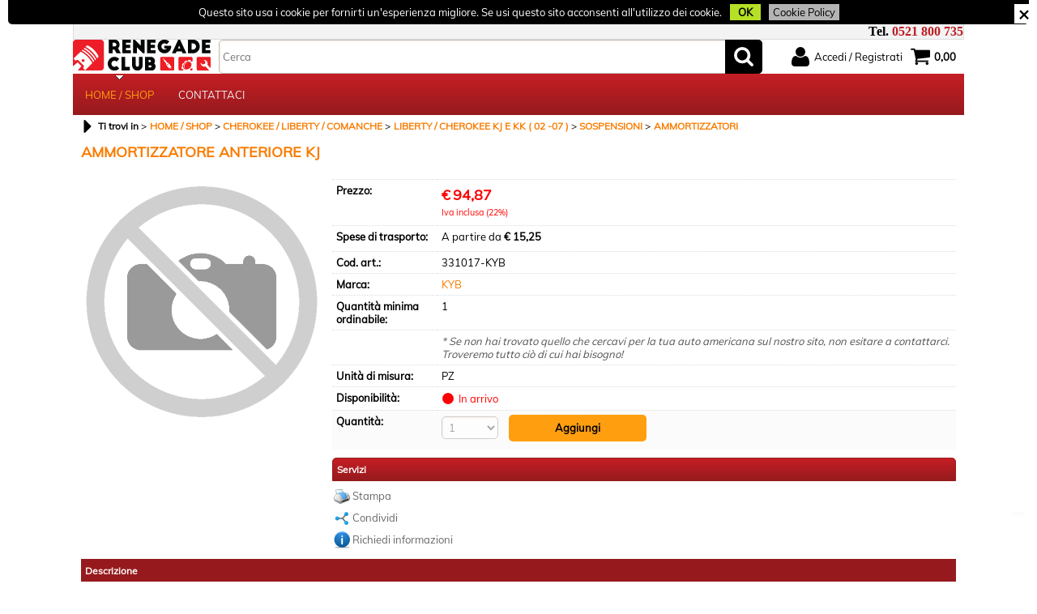

--- FILE ---
content_type: text/html; Charset=iso-8859-1
request_url: https://www.renegadeclub.it/ammortizzatori-ammortizzatore-anteriore-kj.1.14.3258.gp.2006.uw
body_size: 56948
content:
<!DOCTYPE html>
<html lang="it">
<head>
<meta charset="iso-8859-1">
<meta http-equiv="content-type" content="text/html; charset=iso-8859-1">
<base href="https://www.renegadeclub.it/" />
<script type="text/javascript" id="rdy_xcj1bHCI">
	//<![CDATA[
	window.onerror = function(message, url, lineNumber,columnNumber,oError) {oError = oError||{};var aStack = (oError.stack||"").split("\n");var aConsole = [];aConsole.push(message);for(var sY=0;sY<aStack.length;sY++){if(aStack[sY]){aConsole.push(aStack[sY].replace(/@/g,"\t"));}}console.log("ERROR:");console.log(aConsole.join("\n"));console.log("------------------------------------");return true;};
	//]]>
</script>


<link  href="scripts/jquery.js" rel="preload" type="text/javascript" as="script" />
<link  href="scripts/readyprolibrary.min104.js?lang=it" rel="preload" type="text/javascript" as="script" />
<link  href="/Untitled-2.jpg" rel="preload" as="image" />
<link  href="ReadySkins/wonder/profile_3_20230809184039.css" rel="preload" type="text/css" as="style" />
<title>Prodotto: 331017-KYB - AMMORTIZZATORE ANTERIORE KJ - KYB (CHEROKEE / LIBERTY / COMANCHE-LIBERTY / CHEROKEE KJ E KK ( 02 -07 )-SOSPENSIONI - AMMORTIZZATORI); 331017</title>
<meta http-equiv="imagetoolbar" content="no" />
<meta name="generator" content="Ready Pro Ecommerce" />
<meta name="content-language" content="it" />
<meta content="HOME / SHOP - CHEROKEE / LIBERTY / COMANCHE-LIBERTY / CHEROKEE KJ E KK ( 02 -07 )-SOSPENSIONI - AMMORTIZZATORI - AMMORTIZZATORE ANTERIORE KJ, , , , KYB - 331017 " name="keywords" />
<meta content=", , AMMORTIZZATORE ANTERIORE KJ, 331017" name="description" />
<meta content="width=device-width, minimum-scale=1.0, maximum-scale=1.0, initial-scale=1.0" name="viewport" />
<meta content="yes" name="apple-mobile-web-app-capable" />
<meta content="yes" name="mobile-web-app-capable" />
<link  href="https://www.renegadeclub.it/ammortizzatori-ammortizzatore-anteriore-kj.1.21.3258.gp.2006.uw" rel="canonical" />
<meta property="og:title" content="Prodotto: 331017-KYB - AMMORTIZZATORE ANTERIORE KJ - KYB (CHEROKEE / LIBERTY / COMANCHE-LIBERTY / CHEROKEE KJ E KK ( 02 -07 )-SOSPENSIONI - AMMORTIZZATORI); 331017" />
<meta property="og:type" content="product" />
<meta content=", , AMMORTIZZATORE ANTERIORE KJ, 331017" property="og:description" />
<meta property="og:url" content="https://www.renegadeclub.it/ammortizzatori-ammortizzatore-anteriore-kj.1.21.3258.gp.2006.uw" />
<meta property="og:image" content="https://www.renegadeclub.it/ReadySkins/wonder/img/no_image.gif" />
<link  href="https://www.renegadeclub.it/ReadySkins/wonder/img/no_image.gif" rel="image_src" />
<link  href="ReadySkins/slick/slick1.css" rel="stylesheet" type="text/css" />
<link  href="ReadySkins/slick/slick-theme1.css" rel="stylesheet" type="text/css" />
<!--[if lte IE 9]>
<link rel="stylesheet" type="text/css" href="/ReadySkins/wonder/css/ie9-and-down.css" />
<![endif]-->
<!-- SKIN Predefinita (WONDER Rossa) -->
<link  href="ReadySkins/wonder/profile_3_20230809184039.css" rel="stylesheet" type="text/css" />
<!-- Custom CSS -->
<style type="text/css">
#colSx,#colDx,#colMid{display:table-cell;vertical-align:top;}#mainTable{display:table;}
</style>
<script type="text/javascript" id="rdy_KQ7yr44N">
//<![CDATA[
var template_var_bShowMobileVersion=false;
var template_var_skinFolder='ReadySkins/wonder/img/';
var template_var_ajaxCall_page='ajaxRequests.asp';
var template_var_upload_files_page='uploadFiles.asp';
var template_var_renew_session_page='';
var template_var_send_order_page='default.asp?cmd=sendOrder';
var template_var_order_incomplete_btn_ko='Annulla';
var template_var_order_incomplete_btn_ok='Procedi con l\'acquisto';
var template_var_order_incomplete_message='<strong>ATTENZIONE!!</strong><br /><p>Siamo spiacenti ma attualmente non esiste alcun vettore disponibile per la tua zona di consegna.</p><ul><li>Potresti decidere di inviare comunque l\'ordine. Ti chiamera\' un nostro tecnico per aiutarti</li><li>Oppure potresti annullare l\'operazione e riprovare tra qualche giorno lasciando i tuoi articoli nel carrello.</li><li>Oppure potresti annullare l\'operazione ma solo per provare un\'altra destinazione</li></ul><br /><br /><strong>Come vuoi procedere?</strong>';
var readypro_data = {cookiesAccepted:0,webSiteCharset:'iso-8859-1'};
//]]>
</script>
<!-- Google Tag Manager -->
<script type="text/javascript" id="rdy_kfFnr7cb">
//<![CDATA[
(function(w,d,s,l,i){w[l]=w[l]||[];w[l].push({'gtm.start':new Date().getTime(),event:'gtm.js'});var f=d.getElementsByTagName(s)[0],j=d.createElement(s),dl=l!='dataLayer'?'&l='+l:'';j.async=true;j.src='https://www.googletagmanager.com/gtm.js?id='+i+dl;f.parentNode.insertBefore(j,f);})(window,document,'script','dataLayer','GTM-TQ4239GZ');
if(readypro_data && !readypro_data.cookiesAccepted){window.dataLayer = window.dataLayer || [];function gtag(){dataLayer.push(arguments);}gtag('consent', 'default', {'ad_storage': 'denied','analytics_storage': 'denied'});dataLayer.push({'event': 'default_consent'});}
//]]>
</script>
<!-- End Google Tag Manager -->
<script src="scripts/jquery.js" type="text/javascript" id="rdy_scriptsjqueryjs"></script>
<script src="scripts/readyprolibrary.min104.js?lang=it" type="text/javascript" id="rdy_scriptsreadyprolibrarymin104jslangit" defer="defer"></script>
<script src="scripts/select2/dist/js/i18n/it.js" type="text/javascript" id="rdy_scriptsselect2distjsi18nitjs" defer="defer"></script>
<script src="scripts/slick/slick1.js" type="text/javascript" id="rdy_scriptsslickslick1js" defer="defer"></script>
<script src="https://www.paypal.com/sdk/js?locale=it_IT&currency=EUR&client-id=AYl-QUgNM6SyRJN0d-BSfOh35XBk_I30564hCW4o6cokb225TaAn8_c5NCUvgjP92OPIBOdHv52nC21T" type="text/javascript" id="rdy_httpswwwpaypalcomsdkjslocaleit_ITcurrencyEURclientidAYlQUgNM6SyRJN0dBSfOh35XBk_I30564hCW4o6cokb225TaAn8_c5NCUvgjP92OPIBOdHv52nC21T" data-partner-attribution-id="Codice_Cart_ReadyProP4P"></script>
</head>
<body id="body_getProd" class="body_lang_it">
<!-- Google Tag Manager (noscript) -->
<noscript><iframe src="https://www.googletagmanager.com/ns.html?id=GTM-TQ4239GZ" height="0" width="0" style="display:none;visibility:hidden"></iframe></noscript>
<!-- End Google Tag Manager (noscript) -->
<div id="cookieAlert"><div><p>Questo sito usa i cookie per fornirti un'esperienza migliore. Se usi questo sito acconsenti all'utilizzo dei cookie.</p><a href="default.asp?cmd=cookieAlertOK" class="ok" onclick="return acceptCookie(this,true);">OK</a><a href="default.asp?cmd=cookieAlertCLOSE" class="close" onclick="return closeCookieBanner(this);">CHIUDI</a><a href="cookie-policy">Cookie Policy</a></div></div>
<div id="r_left_menu"><div class="r_left_menu_loader"></div><div class="r_left_menu_container"><div class="r_left_menu_container_scroll"><ul><li class="btn_left_close btn"><span>Chiudi</span></li></ul><div class="r_left_menu_areas"><ul>
<li id="r_webArea_21" class="current">
<a href="https://www.renegadeclub.it/" title="HOME / SHOP" class="selectedButt" target="_self" data-text="HOME / SHOP">HOME / SHOP</a>
<div class="r_left_menu_categories"><ul><li class="li-folder"><a href="civilian-jeep-cj-.1.21.3707.sp.uw" id="r_folder_3707" class="folder" data-id="3707" data-params="cmd=searchProd&idA=21&idC=3707" data-page="standard">CIVILIAN JEEP (CJ) (1979)</a></li><li class="li-folder"><a href="wrangler-gladiator.1.21.3674.sp.uw" id="r_folder_3674" class="folder withProducts" data-id="3674" data-params="cmd=searchProd&idA=21&idC=3674" data-page="standard">WRANGLER / GLADIATOR (2919)</a></li><li class="li-folder"><a href="cherokee-liberty-comanche.1.21.3685.sp.uw" id="r_folder_3685" class="folder" data-id="3685" data-params="cmd=searchProd&idA=21&idC=3685" data-page="standard">CHEROKEE / LIBERTY / COMANCHE (988)</a></li><li class="li-folder"><a href="grand-cherokee.1.21.3686.sp.uw" id="r_folder_3686" class="folder withProducts" data-id="3686" data-params="cmd=searchProd&idA=21&idC=3686" data-page="standard">GRAND CHEROKEE (715)</a></li><li class="li-folder"><a href="wagoneer.1.21.3709.sp.uw" id="r_folder_3709" class="folder" data-id="3709" data-params="cmd=searchProd&idA=21&idC=3709" data-page="standard">WAGONEER (435)</a></li><li class="li-folder"><a href="militari.1.21.3767.sp.uw" id="r_folder_3767" class="folder" data-id="3767" data-params="cmd=searchProd&idA=21&idC=3767" data-page="standard">MILITARI (108)</a></li><li class="li-folder"><a href="altri.1.21.3708.sp.uw" id="r_folder_3708" class="folder" data-id="3708" data-params="cmd=searchProd&idA=21&idC=3708" data-page="standard">ALTRI (11)</a></li><li class="li-folder"><a href="hummer.1.21.1505.sp.uw" id="r_folder_1505" class="folder" data-id="1505" data-params="cmd=searchProd&idA=21&idC=1505" data-page="standard"> HUMMER (24)</a></li><li class="li-folder"><a href="dodge.1.21.1426.sp.uw" id="r_folder_1426" class="folder withProducts" data-id="1426" data-params="cmd=searchProd&idA=21&idC=1426" data-page="standard"> DODGE (247)</a></li><li class="li-folder"><a href="suzuki.1.21.2557.sp.uw" id="r_folder_2557" class="folder" data-id="2557" data-params="cmd=searchProd&idA=21&idC=2557" data-page="standard">SUZUKI (58)</a></li><li class="li-folder"><a href="gmc-chevy.1.21.1513.sp.uw" id="r_folder_1513" class="folder withProducts" data-id="1513" data-params="cmd=searchProd&idA=21&idC=1513" data-page="standard">GMC/CHEVY (104)</a></li></ul></div>
</li><li id="r_webArea_23">
<a href="https://www.renegadeclub.it/Aiuto-e-Supporto" title="CONTATTACI" target="_self" data-text="CONTATTACI">CONTATTACI</a>
<!-- INNERHTML_AREA_23 -->
</li>
</ul>
</div><div class="r_left_menu_pages"><ul><li id="r_webPage_7"><a href="Preventivo">Preventivo</a></li><li id="r_webPage_1"><a href="Il-nostro-DNA-aziendale">Il nostro DNA aziendale</a></li><li id="r_webPage_8"><a href="Trasformazioni-USCar">Trasformazioni U.S.Car</a></li><li id="r_webPage_10"><a href="officina">L'officina per la tua auto</a></li><li id="r_webPage_2"><a href="Aiuto-e-Supporto">Aiuto e Supporto</a></li></ul></div></div></div></div>
<div id="header_responsive"><div id="head"><div id="header_top_bar_wrapper"><ul class="header_top_bar"><li id="top_text"><div><p align="right"><font color="#be1e24" size="3"
face="Arial Black"><strong><font color="#000000">Tel.</font> 0521
800 735</strong></font></p>
</div></li></ul></div><div id="top_buttons_wrapper"><ul class="top_buttons"><li id="top_menu_button" class="btn_menu butt"><a href="#"><span>&nbsp;</span></a></li><li class="box_logo"><a href="https://www.renegadeclub.it/"><img src="/Untitled-2.jpg" id="logo" fetchpriority="high" alt="" border="0" /></a></li><li class="box_search"><form action="default.asp" id="top_search" class="headForm"><div class="box_text_search"><input type="text" placeholder="Cerca" class="txt_search" name="cmdString" autocomplete="off" value="" /><input type="submit" value="ok" class="btn_search responsive_butt" /></div><input type="button" value="ok" name="main_butt" class="btn_search main_butt" /><input type="hidden" name="cmd" value="searchProd" /><input type="hidden" name="bFormSearch" value="1" /></form></li><li id="top_login_button" class="btn_login butt"><a href="default.asp?cmd=loginAndRegister" rel="nofollow"><span>Accedi / Registrati</span></a><div id="top_login" class="popup"><div class="loginAndRegister" id="loginAndRegisterTop"><div id="existentUserBoxTop" class="existent_user_box"><div class="boxTitle"><span>Sono già registrato</span></div><p>Per completare l'ordine inserisci il nome utente e la password e poi clicca sul pulsante "Accedi"</p><form action="ammortizzatori-ammortizzatore-anteriore-kj.1.14.3258.gp.2006.uw" method="post"><fieldset><label>E-mail:</label><input type="text" name="uid" /><label>Password:</label><input type="password" name="pwd" /></fieldset><input value="Accedi" type="submit" name="cmdOK" class="butt1" /><a href="#" title="Inserire l'indirizzo email con il quale e' stata effettuata la registrazione per reimpostare la password" onclick="return showMessageInLightBox('&lt;div id=&quot;resetPwdRequest&quot;&gt;&lt;div class=&quot;boxTitle&quot;&gt;Hai perso la password?&lt;/div&gt;Per avviare la procedura di reset della password inserisci l\'indirizzo email con il quale ti sei registrato.&lt;form id=&quot;resetPwdRequestForm&quot; action=&quot;default.asp?cmd=resetPwdRequest&quot; method=&quot;post&quot; onsubmit=&quot;return checkResetPwdForm(this);&quot;&gt;&lt;label for=&quot;email&quot;&gt;E-mail&lt;/label&gt;&amp;nbsp;&lt;input type=&quot;text&quot; name=&quot;email&quot; /&gt;&amp;nbsp;&lt;input type=&quot;submit&quot; name=&quot;cmd_OK&quot; value=&quot;Vai&quot; class=&quot;butt1&quot; id=&quot;resetPwdRequestButt&quot; /&gt;&lt;/form&gt;&lt;/div&gt;');">Hai perso la password?</a></form></div><div id="newUserBoxTop" class="new_user_box"><div class="boxTitle"><span>Sono un nuovo cliente</span></div><p>Se non sei ancora registrato sul nostro sito clicca sul pulsante "Registrati"</p><form action="default.asp?cmd=regForm" method="post"><input type="submit" name="cmdRegister" value="Registrati" class="butt1" /></form></div></div></div></li><li class="btn_cart butt" id="top_cart_button"><a href="default.asp?cmd=showCart" rel="nofollow"><span>0,00</span></a><div id="top_cart" class="popup"><div class="title"><strong>Carrello</strong></div><p>Il carrello è vuoto</p><form action="default.asp"><input type="submit" value="Vai al carrello" class="butt1 b_green" /><input type="hidden" name="cmd" value="showCart" /></form></div></li></ul></div></div></div></div>
<div id="menu" class="megamenu"><ul>
<li id="webArea_21" class="current">
<a href="https://www.renegadeclub.it/" title="HOME / SHOP" class="selectedButt" target="_self" data-text="HOME / SHOP">HOME / SHOP</a>
</li><li id="webArea_23">
<a href="https://www.renegadeclub.it/Aiuto-e-Supporto" title="CONTATTACI" target="_self" data-text="CONTATTACI">CONTATTACI</a>
</li>
</ul>
</div>
<div id="mainTableContainer">
<div id="mainTable">
<div id="colMid">
<noscript><div id="jsNotEnabledMessage"><img src="ReadySkins/wonder/img/alert_javascriptIsNotEnable.gif" border="0" alt="" /></div></noscript>
<div id="navBar"><div id="breadcrumbs"><strong>Ti trovi in</strong> <ul><li><a href="https://www.renegadeclub.it/" title="HOME / SHOP"><span>HOME / SHOP</span></a></li> <li><a href="cherokee-liberty-comanche.1.21.3685.sp.uw" title="CHEROKEE / LIBERTY / COMANCHE"><span>CHEROKEE / LIBERTY / COMANCHE</span></a></li> <li><a href="liberty-cherokee-kj-e-kk-02-07-.1.21.1147.sp.uw" title="LIBERTY / CHEROKEE KJ E KK ( 02 -07 )"><span>LIBERTY / CHEROKEE KJ E KK ( 02 -07 )</span></a></li> <li><a href="sospensioni.1.21.3257.sp.uw" title="SOSPENSIONI"><span>SOSPENSIONI</span></a></li> <li><a href="ammortizzatori.1.21.3258.sp.uw" title="AMMORTIZZATORI"><span>AMMORTIZZATORI</span></a></li></ul></div></div><script type="application/ld+json">{"itemListElement":[{"@type":"ListItem","position":1,"item":{"@id":"https://www.renegadeclub.it/","name":"HOME / SHOP"}},{"@type":"ListItem","position":2,"item":{"@id":"cherokee-liberty-comanche.1.21.3685.sp.uw","name":"CHEROKEE / LIBERTY / COMANCHE"}},{"@type":"ListItem","position":3,"item":{"@id":"liberty-cherokee-kj-e-kk-02-07-.1.21.1147.sp.uw","name":"LIBERTY / CHEROKEE KJ E KK ( 02 -07 )"}},{"@type":"ListItem","position":4,"item":{"@id":"sospensioni.1.21.3257.sp.uw","name":"SOSPENSIONI"}},{"@type":"ListItem","position":5,"item":{"@id":"ammortizzatori.1.21.3258.sp.uw","name":"AMMORTIZZATORI"}}],"@type":"BreadcrumbList","@context":"http://schema.org"}</script>
<div id="sheetBox">
<div id="sheetBoxTopDetails">
<h1 class="boxTitle">
<span>AMMORTIZZATORE ANTERIORE KJ</span>
</h1>
<div class="imagesBox" style="width:300px;float:left;margin:0 10px 10px 0;">
<div class="mainImagesList" id="sheetMainImageConteiner"><img src="ReadySkins/wonder/img/no_image.gif" class="image noImage" id="sheetMainImage" alt="AMMORTIZZATORE ANTERIORE KJ" border="0" /></div><div class="sheetMainImage thumbsList" data-n-thumbs="4" data-n-total-mages="0" data-add-pinch="0"></div>
</div>
<div class="detailsBox" style="margin:0 0 10px 310px;">
<table width="99%" border="0" cellspacing="0" cellpadding="0"><tr class="price">
<th scope="row">Prezzo:</th>
<td data-label=""><h3 class="mainPrice"><span class="mainPriceCurrency">&#8364;</span><span class="mainPriceAmount">94,87</span> <span class="sIva">Iva inclusa (22%)</span></h3></td>
</tr><tr id="shippingAmount_2006" class="deliveryInfo">
<th scope="row">Spese di trasporto:</th>
<td id="shippingAmount_2006" data-label=""><div class="shippingDetails"><span>A partire da <strong>&#8364; 15,25</strong></span></div></td>
</tr><tr class="code">
<th scope="row">Cod. art.:</th>
<td data-label="">331017-KYB</td>
</tr><tr class="T9">
<th scope="row">Marca:</th>
<td data-label=""><a href="default.asp?cmd=searchProd&t9=145&bFormSearch=1" title="KYB">KYB</a></td>
</tr><tr class="orderMinQta">
<th scope="row">Quantità minima ordinabile:</th>
<td data-label="">1</td>
</tr><tr class="customHTML">
<th scope="row"></th>
<td data-label=""><em><font color="#555555">* Se non hai trovato quello che cercavi per
la tua auto americana sul nostro sito, non esitare a contattarci.
Troveremo tutto ciò di cui hai bisogno!</font></em>
</td>
</tr><tr class="unitM">
<th scope="row">Unità di misura:</th>
<td data-label="">PZ</td>
</tr><tr class="availability">
<th scope="row">Disponibilità:</th>
<td data-label=""><span class="noAV ico">In arrivo</span>
</td>
</tr><tr id="sheetAddToCartRow"><th>Quantità:</th><td class="bkg1"><form class="cart_form_disabled" action="#" method="post" onsubmit="showMessageInLightBox('&lt;div class=&quot;ajax_warning&quot;&gt;\r\n\t&lt;p&gt;Attenzione!&lt;br/&gt;Prodotto non ordinabile&lt;br/&gt;Non disponibile&lt;/p&gt;\r\n\t&lt;div class=&quot;btn_wrapp&quot;&gt;\r\n\t\t&lt;a href=&quot;#&quot; onclick=&quot;return closeLightBox();&quot; class=&quot;btn close&quot;&gt;OK&lt;/a&gt;\r\n\t&lt;/div&gt;\r\n&lt;/div&gt;');;return false;">
<select disabled="disabled" class="cart_form_quantity">
<option value="1">1</option>
</select>
<input value="Aggiungi" type="submit" name="cmdAdd" class="butt1" />
</form></td></tr></table>
</div>
<div class="servicesBox" style="margin:0 0 10px 310px;"><h2><span>Servizi</span></h2><a href="javascript:window.print();" class="buttServPrint">Stampa</a><a href="ajaxRequests.asp?cmd=tellToFriends&cmdID=2006" title="Condividi" class="buttServTellToFriend">Condividi</a><script type="text/javascript" id="rdy_zhz3Dthn">
//<![CDATA[
function shareProduct(btn){var url = btn.getAttribute("href");if(isMobileUserAgent() && navigator.share){navigator.share({title: "AMMORTIZZATORE ANTERIORE KJ",text: "",url: "undefined"}).then(function(){}).catch(function(err){sendGetData(url);});}else{sendGetData(url);}return false;}$(document).ready(function(){$(".buttServTellToFriend").on("click",function(e){e.preventDefault();shareProduct(e.currentTarget);return false;});});
//]]>
</script>
<a href="#" onclick="showMessageInLightBox('&lt;div id=&quot;formRequestInfo&quot;&gt;\r\n\t&lt;div class=&quot;boxTitle&quot;&gt;&lt;span&gt;Richiedi informazioni&lt;/span&gt;&lt;/div&gt;\r\n\t&lt;form action=&quot;default.asp?cmd=requestInfo&quot; method=&quot;post&quot; id=&quot;frm_request_info&quot; onsubmit=&quot;return checkRequestInfoForm(this);&quot;&gt;\r\n\t\t&lt;h3&gt;AMMORTIZZATORE ANTERIORE KJ&lt;/h3&gt;\r\n\t\t&lt;p&gt;Non hai trovato ci&#242; che cerchi? Scrivici e richiedi quello che ti interessa sapere.&lt;/p&gt;\r\n\t\t&lt;table border=&quot;0&quot; cellspacing=&quot;0&quot; cellpadding=&quot;0&quot;&gt;\r\n\t\t\t&lt;tr&gt;\r\n\t\t\t\t&lt;td&gt;\r\n\t\t\t\t\t&lt;label for=&quot;maskedField1&quot;&gt;Nome&lt;/label&gt;\r\n\t\t\t\t\t&lt;input type=&quot;text&quot; name=&quot;maskedField1&quot; id=&quot;maskedField1&quot; /&gt;\r\n\t\t\t\t&lt;/td&gt;\r\n\t\t\t\t&lt;td&gt;&lt;/td&gt;\r\n\t\t\t&lt;/tr&gt;\r\n\t\t\t&lt;tr&gt;\r\n\t\t\t\t&lt;td&gt;\r\n\t\t\t\t\t&lt;label&gt;Come vuoi essere ricontattato&lt;/label&gt;&lt;select name=&quot;maskedField5&quot; id=&quot;maskedField5&quot; onchange=&quot;showHideFields(this,\'maskedField2|maskedField4\');&quot;&gt;&lt;option value=&quot;&quot;&gt;---&lt;/option&gt;&lt;option value=&quot;maskedField2&quot;&gt;E-mail&lt;/option&gt;&lt;option value=&quot;maskedField4&quot;&gt;Telefono&lt;/option&gt;&lt;/select&gt;\r\n\t\t\t\t&lt;/td&gt;\r\n\t\t\t\t&lt;td&gt;\r\n\t\t\t\t\t&lt;label id=&quot;label_maskedField2&quot; style=&quot;display:none;&quot;&gt;E-mail&lt;/label&gt;&lt;input type=&quot;text&quot; name=&quot;maskedField2&quot; id=&quot;maskedField2&quot; style=&quot;display:none;&quot; /&gt;&lt;label id=&quot;label_maskedField4&quot; style=&quot;display:none;&quot;&gt;Telefono&lt;/label&gt;&lt;input type=&quot;text&quot; name=&quot;maskedField4&quot; id=&quot;maskedField4&quot; style=&quot;display:none;&quot; /&gt;\r\n\t\t\t\t&lt;/td&gt;\r\n\t\t\t&lt;/tr&gt;\r\n\t\t\t&lt;tr&gt;\r\n\t\t\t\t&lt;td colspan=&quot;2&quot;&gt;\r\n\t\t\t\t\t&lt;label for=&quot;maskedField3&quot;&gt;Richiesta&lt;/label&gt;\r\n\t\t\t\t\t&lt;textarea rows=&quot;5&quot; name=&quot;maskedField3&quot; id=&quot;maskedField3&quot;&gt;&lt;/textarea&gt;\r\n\t\t\t\t&lt;/td&gt;\r\n\t\t\t&lt;/tr&gt;\r\n\t\t\t&lt;tr&gt;\r\n\t\t\t\t&lt;td colspan=&quot;2&quot;&gt;\r\n\t\t\t\t\t&lt;div class=&quot;privacyFormBox&quot;&gt;&lt;input type=&quot;checkbox&quot; value=&quot;1&quot; name=&quot;privacyAgree&quot; /&gt; &lt;p&gt;Ho letto ed accetto le condizioni della &lt;a href=&quot;informativa-privacy&quot; target=&quot;_blank&quot;&gt;informativa privacy&lt;/a&gt;&lt;/p&gt;&lt;/div&gt;\r\n\t\t\t\t\t&lt;input type=&quot;submit&quot; name=&quot;cmd_OK&quot; value=&quot;INVIA RICHIESTA&quot; class=&quot;butt1 frm_request_info_submit&quot; /&gt;\r\n\t\t\t\t&lt;/td&gt;\r\n\t\t\t&lt;/tr&gt;\r\n\t\t&lt;/table&gt;\r\n\t\t&lt;input type=&quot;hidden&quot; name=&quot;productID&quot; value=&quot;2006&quot; /&gt;\r\n\t&lt;/form&gt;\r\n&lt;/div&gt;');return false;" class="buttServInfo">Richiedi informazioni</a></div>
</div>
<div id="sheetProductBoxes"><div id="sheetProductDescription"><div class="descriptionBox"><h2><span>Descrizione</span></h2></div><div class="descriptionBox"><h2><span></span></h2></div></div>
</div>
</div><script type="application/ld+json">{"name":"AMMORTIZZATORE ANTERIORE KJ","category":"CHEROKEE / LIBERTY / COMANCHE/LIBERTY / CHEROKEE KJ E KK ( 02 -07 )/SOSPENSIONI/AMMORTIZZATORI","offers":{"url":"https://www.renegadeclub.it/ammortizzatori-ammortizzatore-anteriore-kj.1.21.3258.gp.2006.uw","price":"94.87","priceCurrency":"EUR","priceValidUntil":"31-01-2026 09:52:45","availability":"https://schema.org/OutOfStock"},"image":"https://www.renegadeclub.it/ReadySkins/wonder/img/no_image.gif","brand":{"name":"KYB","@type":"Brand"},"sku":"331017-KYB","description":"Descrizione","@type":"Product","@context":"http://schema.org"}</script>
</div>
</div>
</div>
<div id="mmLayer_webArea_21" class="megamenuLayer"><div class="megamenuLayerWrapper"><div class="megamenuLayerContent"><div class="categoriesLinks columnizeContainer"><dl class="dontsplit">
	<dt class="li-folder">		<a href="civilian-jeep-cj-.1.21.3707.sp.uw" title="CIVILIAN JEEP (CJ)" data-id="3707" class="folder" data-params="cmd=searchProd&idA=21&idC=3707" data-page="standard">CIVILIAN JEEP (CJ)</a></dt>
	<dd class="li-folder">		<a href="cj2a-45-59-.1.21.1994.sp.uw" title="CJ2A ( 45-59 )" data-id="1994" class="folder" data-params="cmd=searchProd&idA=21&idC=1994" data-page="standard">CJ2A ( 45-59 )</a></dd>
	<dd class="li-folder">		<a href="cj3a-49-53-.1.21.2054.sp.uw" title="CJ3A (49-53 )" data-id="2054" class="folder" data-params="cmd=searchProd&idA=21&idC=2054" data-page="standard">CJ3A (49-53 )</a></dd>
	<dd class="li-folder">		<a href="cj3b-53-68-.1.21.1790.sp.uw" title="CJ3B ( 53-68 )" data-id="1790" class="folder withProducts" data-params="cmd=searchProd&idA=21&idC=1790" data-page="standard">CJ3B ( 53-68 )</a></dd>
	<dd class="li-folder">		<a href="jeep-cj-5-cj-6-cj-7-cj-8-75-86-.1.21.11.sp.uw" title=" JEEP CJ 5, CJ 6, CJ 7, CJ 8 ( 75-86 )" data-id="11" class="folder withProducts" data-params="cmd=searchProd&idA=21&idC=11" data-page="standard"> JEEP CJ 5, CJ 6, CJ 7, CJ 8 ( 75-86 )</a></dd>
</dl>
<dl class="dontsplit">
	<dt class="li-folder">		<a href="wrangler-gladiator.1.21.3674.sp.uw" title="WRANGLER / GLADIATOR" data-id="3674" class="folder withProducts" data-params="cmd=searchProd&idA=21&idC=3674" data-page="standard">WRANGLER / GLADIATOR</a></dt>
	<dd class="li-folder">		<a href="yj-1987-1995-.1.21.38.sp.uw" title="YJ (1987-1995)" data-id="38" class="folder withProducts" data-params="cmd=searchProd&idA=21&idC=38" data-page="standard">YJ (1987-1995)</a></dd>
	<dd class="li-folder">		<a href="tj-1996-2006-.1.21.151.sp.uw" title="TJ (1996-2006)" data-id="151" class="folder" data-params="cmd=searchProd&idA=21&idC=151" data-page="standard">TJ (1996-2006)</a></dd>
	<dd class="li-folder">		<a href="jk-2007-2017-.1.21.152.sp.uw" title="JK ( 2007-2017 )" data-id="152" class="folder withProducts" data-params="cmd=searchProd&idA=21&idC=152" data-page="standard">JK ( 2007-2017 )</a></dd>
	<dd class="li-folder">		<a href="jl-2018-2028-.1.21.3886.sp.uw" title="JL ( 2018-2028 )" data-id="3886" class="folder" data-params="cmd=searchProd&idA=21&idC=3886" data-page="standard">JL ( 2018-2028 )</a></dd>
	<dd class="li-folder">		<a href="jt-gladiator-19-29-.1.21.3983.sp.uw" title="JT GLADIATOR(19-29)" data-id="3983" class="folder withProducts" data-params="cmd=searchProd&idA=21&idC=3983" data-page="standard">JT GLADIATOR(19-29)</a></dd>
</dl>
<dl class="dontsplit">
	<dt class="li-folder">		<a href="cherokee-liberty-comanche.1.21.3685.sp.uw" title="CHEROKEE / LIBERTY / COMANCHE" data-id="3685" class="folder" data-params="cmd=searchProd&idA=21&idC=3685" data-page="standard">CHEROKEE / LIBERTY / COMANCHE</a></dt>
	<dd class="li-folder">		<a href="cherokee-xj-e-comanche-mj-84-01-.1.21.213.sp.uw" title="CHEROKEE (XJ) E COMANCHE (MJ) ( 84-01 )" data-id="213" class="folder" data-params="cmd=searchProd&idA=21&idC=213" data-page="standard">CHEROKEE (XJ) E COMANCHE (MJ) ( 84-01 )</a></dd>
	<dd class="li-folder">		<a href="liberty-cherokee-kj-e-kk-02-07-.1.21.1147.sp.uw" title="LIBERTY / CHEROKEE KJ E KK ( 02 -07 )" data-id="1147" class="folder withProducts" data-params="cmd=searchProd&idA=21&idC=1147" data-page="standard">LIBERTY / CHEROKEE KJ E KK ( 02 -07 )</a></dd>
</dl>
<dl class="dontsplit">
	<dt class="li-folder">		<a href="grand-cherokee.1.21.3686.sp.uw" title="GRAND CHEROKEE" data-id="3686" class="folder withProducts" data-params="cmd=searchProd&idA=21&idC=3686" data-page="standard">GRAND CHEROKEE</a></dt>
	<dd class="li-folder">		<a href="zj-1993-98-.1.21.215.sp.uw" title="ZJ ( 1993-98 )" data-id="215" class="folder withProducts" data-params="cmd=searchProd&idA=21&idC=215" data-page="standard">ZJ ( 1993-98 )</a></dd>
	<dd class="li-folder">		<a href="wj-99-04-.1.21.216.sp.uw" title="WJ ( 99-04 )" data-id="216" class="folder withProducts" data-params="cmd=searchProd&idA=21&idC=216" data-page="standard">WJ ( 99-04 )</a></dd>
	<dd class="li-folder">		<a href="wk-e-wh-2005-2010-.1.21.217.sp.uw" title="WK E WH ( 2005-2010 )" data-id="217" class="folder" data-params="cmd=searchProd&idA=21&idC=217" data-page="standard">WK E WH ( 2005-2010 )</a></dd>
	<dd class="li-folder">		<a href="wk2-2011-2017-.1.21.3985.sp.uw" title="WK2 ( 2011-2017 )" data-id="3985" class="folder" data-params="cmd=searchProd&idA=21&idC=3985" data-page="standard">WK2 ( 2011-2017 )</a></dd>
</dl>
<dl class="dontsplit">
	<dt class="li-folder">		<a href="wagoneer.1.21.3709.sp.uw" title="WAGONEER" data-id="3709" class="folder" data-params="cmd=searchProd&idA=21&idC=3709" data-page="standard">WAGONEER</a></dt>
	<dd class="li-folder">		<a href="sj-grand-wagoneer-j10-j20-62-91-.1.21.1022.sp.uw" title="SJ  GRAND WAGONEER, J10, J20 ( 62-91 )" data-id="1022" class="folder withProducts" data-params="cmd=searchProd&idA=21&idC=1022" data-page="standard">SJ  GRAND WAGONEER, J10, J20 ( 62-91 )</a></dd>
</dl>
<dl class="dontsplit">
	<dt class="li-folder">		<a href="militari.1.21.3767.sp.uw" title="MILITARI" data-id="3767" class="folder" data-params="cmd=searchProd&idA=21&idC=3767" data-page="standard">MILITARI</a></dt>
	<dd class="li-folder">		<a href="mb-willys-41-45-.1.21.1825.sp.uw" title="MB WILLYS ( 41-45 )" data-id="1825" class="folder" data-params="cmd=searchProd&idA=21&idC=1825" data-page="standard">MB WILLYS ( 41-45 )</a></dd>
	<dd class="li-folder">		<a href="m38-50-52-.1.21.1783.sp.uw" title="M38 ( 50-52 )" data-id="1783" class="folder withProducts" data-params="cmd=searchProd&idA=21&idC=1783" data-page="standard">M38 ( 50-52 )</a></dd>
	<dd class="li-folder">		<a href="m38a1-52-71-.1.21.1797.sp.uw" title="M38A1 ( 52-71 )" data-id="1797" class="folder" data-params="cmd=searchProd&idA=21&idC=1797" data-page="standard">M38A1 ( 52-71 )</a></dd>
</dl>
<dl class="dontsplit">
	<dt class="li-folder">		<a href="altri.1.21.3708.sp.uw" title="ALTRI" data-id="3708" class="folder" data-params="cmd=searchProd&idA=21&idC=3708" data-page="standard">ALTRI</a></dt>
	<dd class="li-folder">		<a href="jeepster.1.21.2066.sp.uw" title="JEEPSTER" data-id="2066" class="folder" data-params="cmd=searchProd&idA=21&idC=2066" data-page="standard">JEEPSTER</a></dd>
	<dd class="li-folder">		<a href="compass.1.21.1905.sp.uw" title="COMPASS" data-id="1905" class="folder" data-params="cmd=searchProd&idA=21&idC=1905" data-page="standard">COMPASS</a></dd>
	<dd class="li-folder">		<a href="freni.1.21.5582.sp.uw" title="FRENI" data-id="5582" class="folder" data-params="cmd=searchProd&idA=21&idC=5582" data-page="standard">FRENI</a></dd>
</dl>
<dl class="dontsplit">
	<dt class="li-folder">		<a href="hummer.1.21.1505.sp.uw" title=" HUMMER" data-id="1505" class="folder" data-params="cmd=searchProd&idA=21&idC=1505" data-page="standard"> HUMMER</a></dt>
	<dd class="li-folder">		<a href="h3.1.21.1507.sp.uw" title="H3" data-id="1507" class="folder withProducts" data-params="cmd=searchProd&idA=21&idC=1507" data-page="standard">H3</a></dd>
	<dd class="li-folder">		<a href="h1.1.21.1542.sp.uw" title="H1" data-id="1542" class="folder" data-params="cmd=searchProd&idA=21&idC=1542" data-page="standard">H1</a></dd>
	<dd class="li-folder">		<a href="h2.1.21.2671.sp.uw" title="H2" data-id="2671" class="folder" data-params="cmd=searchProd&idA=21&idC=2671" data-page="standard">H2</a></dd>
</dl>
<dl class="dontsplit">
	<dt class="li-folder">		<a href="dodge.1.21.1426.sp.uw" title=" DODGE" data-id="1426" class="folder withProducts" data-params="cmd=searchProd&idA=21&idC=1426" data-page="standard"> DODGE</a></dt>
	<dd class="li-folder">		<a href="viper.1.21.1427.sp.uw" title="VIPER" data-id="1427" class="folder" data-params="cmd=searchProd&idA=21&idC=1427" data-page="standard">VIPER</a></dd>
	<dd class="li-folder">		<a href="b150-b250-b350.1.21.4640.sp.uw" title="B150, B250, B350" data-id="4640" class="folder" data-params="cmd=searchProd&idA=21&idC=4640" data-page="standard">B150, B250, B350</a></dd>
	<dd class="li-folder">		<a href="ram-1500-2500-3500-mini-ram.1.21.1428.sp.uw" title="RAM 1500, 2500, 3500, MINI RAM" data-id="1428" class="folder withProducts" data-params="cmd=searchProd&idA=21&idC=1428" data-page="standard">RAM 1500, 2500, 3500, MINI RAM</a></dd>
	<dd class="li-folder">		<a href="challenger.1.21.1473.sp.uw" title="CHALLENGER" data-id="1473" class="folder" data-params="cmd=searchProd&idA=21&idC=1473" data-page="standard">CHALLENGER</a></dd>
	<dd class="li-folder">		<a href="magnum-300-charger.1.21.1476.sp.uw" title="MAGNUM, 300, CHARGER" data-id="1476" class="folder" data-params="cmd=searchProd&idA=21&idC=1476" data-page="standard">MAGNUM, 300, CHARGER</a></dd>
	<dd class="li-folder">		<a href="dakota.1.21.1545.sp.uw" title="DAKOTA" data-id="1545" class="folder" data-params="cmd=searchProd&idA=21&idC=1545" data-page="standard">DAKOTA</a></dd>
	<dd class="li-folder">		<a href="durango.1.21.1550.sp.uw" title="DURANGO" data-id="1550" class="folder" data-params="cmd=searchProd&idA=21&idC=1550" data-page="standard">DURANGO</a></dd>
	<dd class="li-folder">		<a href="pickups-w-d-100-350.1.21.1915.sp.uw" title="PICKUPS W/D 100-350" data-id="1915" class="folder" data-params="cmd=searchProd&idA=21&idC=1915" data-page="standard">PICKUPS W/D 100-350</a></dd>
	<dd class="li-folder">		<a href="caravan-grand-caravan.1.21.4644.sp.uw" title="CARAVAN / GRAND CARAVAN" data-id="4644" class="folder" data-params="cmd=searchProd&idA=21&idC=4644" data-page="standard">CARAVAN / GRAND CARAVAN</a></dd>
</dl>
<dl class="dontsplit">
	<dt class="li-folder">		<a href="suzuki.1.21.2557.sp.uw" title="SUZUKI" data-id="2557" class="folder" data-params="cmd=searchProd&idA=21&idC=2557" data-page="standard">SUZUKI</a></dt>
	<dd class="li-folder">		<a href="vitara.1.21.2558.sp.uw" title="VITARA" data-id="2558" class="folder" data-params="cmd=searchProd&idA=21&idC=2558" data-page="standard">VITARA</a></dd>
	<dd class="li-folder">		<a href="samurai.1.21.2645.sp.uw" title="SAMURAI" data-id="2645" class="folder" data-params="cmd=searchProd&idA=21&idC=2645" data-page="standard">SAMURAI</a></dd>
	<dd class="li-folder">		<a href="jimny.1.21.2785.sp.uw" title="JIMNY" data-id="2785" class="folder" data-params="cmd=searchProd&idA=21&idC=2785" data-page="standard">JIMNY</a></dd>
</dl>
<dl class="dontsplit">
	<dt class="li-folder">		<a href="gmc-chevy.1.21.1513.sp.uw" title="GMC/CHEVY" data-id="1513" class="folder withProducts" data-params="cmd=searchProd&idA=21&idC=1513" data-page="standard">GMC/CHEVY</a></dt>
	<dd class="li-folder">		<a href="pick-up-c-k-.1.21.1514.sp.uw" title="PICK UP ( C/K )" data-id="1514" class="folder withProducts" data-params="cmd=searchProd&idA=21&idC=1514" data-page="standard">PICK UP ( C/K )</a></dd>
	<dd class="li-folder">		<a href="trailblazer.1.21.1515.sp.uw" title="TRAILBLAZER" data-id="1515" class="folder" data-params="cmd=searchProd&idA=21&idC=1515" data-page="standard">TRAILBLAZER</a></dd>
	<dd class="li-folder">		<a href="camaro.1.21.1558.sp.uw" title="CAMARO" data-id="1558" class="folder" data-params="cmd=searchProd&idA=21&idC=1558" data-page="standard">CAMARO</a></dd>
	<dd class="li-folder">		<a href="corvette.1.21.1561.sp.uw" title="CORVETTE" data-id="1561" class="folder withProducts" data-params="cmd=searchProd&idA=21&idC=1561" data-page="standard">CORVETTE</a></dd>
	<dd class="li-folder">		<a href="silverado-savana-sierra-suburban.1.21.2674.sp.uw" title="SILVERADO / SAVANA / SIERRA / SUBURBAN" data-id="2674" class="folder withProducts" data-params="cmd=searchProd&idA=21&idC=2674" data-page="standard">SILVERADO / SAVANA / SIERRA / SUBURBAN</a></dd>
	<dd class="li-folder">		<a href="parti-motori-vari-.1.21.4306.sp.uw" title="PARTI MOTORI (VARI)" data-id="4306" class="folder withProducts" data-params="cmd=searchProd&idA=21&idC=4306" data-page="standard">PARTI MOTORI (VARI)</a></dd>
	<dd class="li-folder">		<a href="universali.1.21.2561.sp.uw" title="UNIVERSALI" data-id="2561" class="folder" data-params="cmd=searchProd&idA=21&idC=2561" data-page="standard">UNIVERSALI</a></dd>
	<dd class="li-folder">		<a href="el-camino-chevelle.1.21.4844.sp.uw" title="EL-CAMINO/CHEVELLE" data-id="4844" class="folder" data-params="cmd=searchProd&idA=21&idC=4844" data-page="standard">EL-CAMINO/CHEVELLE</a></dd>
</dl>
</div></div></div></div>
<div id="foot_top_html"><div class="content"><p align="center">
<iframe style="BORDER-TOP: 0px; BORDER-RIGHT: 0px; BORDER-BOTTOM: 0px; BORDER-LEFT: 0px"
        height="300"
        src="https://www.google.com/maps/embed?pb=!1m14!1m8!1m3!1d11326.085619160041!2d10.2206668!3d44.7905616!3m2!1i1024!2i768!4f13.1!3m3!1m2!1s0x4780691bcb471c9d%3A0xbb26cedfaaf21ec9!2sRenegade%20Club%20SRL!5e0!3m2!1sit!2sit!4v1708102045793!5m2!1sit!2sit"
        width="400" referrerpolicy="no-referrer-when-downgrade"
        loading="lazy" allowfullscreen=""></iframe></p>
</div></div><div id="footer_custom_els_container"><div id="footer_custom_els" class="box"><div class="footer_block"><strong class="footer_block_title"><i class="fa fa-plus-circle"></i>NOSTRA AZIENDA</strong><div class="footer_block_content"><div class="footer_block_page"><a href="Preventivo"><i class="fa fa-angle-right"></i>Preventivo</a></div><div class="footer_block_page"><a href="Il-nostro-DNA-aziendale"><i class="fa fa-angle-right"></i>Il nostro DNA aziendale</a></div><div class="footer_block_page"><a href="Trasformazioni-USCar"><i class="fa fa-angle-right"></i>Trasformazioni U.S.Car</a></div><div class="footer_block_page"><a href="officina"><i class="fa fa-angle-right"></i>L'officina per la tua auto</a></div></div></div><div class="footer_block"><strong class="footer_block_title"><i class="fa fa-plus-circle"></i>ASSISTENZA CLIENTI</strong><div class="footer_block_content"><div class="footer_block_page"><a href="Aiuto-e-Supporto"><i class="fa fa-angle-right"></i>Aiuto e Supporto</a></div><div class="footer_block_page"><a href="Condizioni-Generali-di-Vendita"><i class="fa fa-angle-right"></i>Condizioni Generali di Vendita</a></div><div class="footer_block_page"><a href="cookie-policy"><i class="fa fa-angle-right"></i>Cookie Policy</a></div><div class="footer_block_page"><a href="informativa-privacy"><i class="fa fa-angle-right"></i>Informativa Privacy</a></div></div></div><div class="footer_block"><strong class="footer_block_title"><i class="fa fa-plus-circle"></i>ORARI</strong><div class="footer_block_content"><div class="footer_block_text"><p><strong>Da lunedì a venerdì</strong><br />
09:00–13:00 | 15:00–20:00</p>
<p><strong>Sabato:</strong> 09:00–13:00<br />
<strong>Domenica:</strong> CHIUSO</p>
</div></div></div><div class="footer_block"><strong class="footer_block_title"><i class="fa fa-plus-circle"></i>CONTATTO</strong><div class="footer_block_content"><div class="footer_block_text"><p><font color="#BE1E24"
face="Verdana"><strong>RENEGADECLUB&#160;SRL</strong></font></p>
<p><font style="COLOR: #be1e24" color="#BE1E24"
face="Verdana"><strong><font color="#000000">tel.</font>
<font color="#000000">0521 800 735<br /></font></strong></font></p>
<p><font face="Verdana"><strong>Nicola:</strong> +39 320 366 19
78<br />
<strong>Giancarlo:</strong> +39 335 606 66 13<br />
<strong>Andrea:</strong> +39 371 140 26 78</font></p>
<p><font color="#000000"><strong><font face="Verdana">e-mail:
<u><a href="mailto:info@renegadeclub.it">info@<u><strong>renegadeclub.it</strong></u></a></u></font></strong></font></p>
<p><font color="#000000" face="Verdana"><br />
ITaly, Madregolo (PR), 43044&#160;<br />
Strada Madonnina, 3</font></p>
<p><font color="#000000" face="Verdana"><strong>P.IVA:</strong>
02722150345</font></p>
</div></div></div></div></div>
<div id="foot"><div class="content">©2022 RENEGADECLUB SRL | P.IVA: 02722150345 | Vendita ricambi ed accessori | Elaborazioni, preparazioni di auto americane | The logos and trademarks featured on this site remain the exclusive property of their respective owners</div></div><div id="bottomElements"><img src="files/magazzino_Files/Foto/19153_Untitled-1.png" alt="" border="0" /><br /><div></div></div><img src="[data-uri]" name="renewSession" width="1" height="1" alt="Point" border="0" /><div id="ricercheRisultati" style="display:none;"><div id="ricercheRisultatiContent"></div></div><a href="cookie-policy" class="cookiePolicy">Cookie Policy</a><div id="Ler049454188996888193" style="box-sizing: border-box !important;position:relative !important;left:0 !important;rigth: 0!important;width:100% !important;padding:10px 0 10px 0 !important;height:40px !important;display:block !important; visibility: visible !important;"><div style="text-indent:0 !important;padding:2px !important; margin:0 auto 0 auto !important;box-sizing: border-box !important;height:21px !important; width:72px !important; background:#fff !important; border:1px solid #ccc;position:relative !important; right:0 !important;top:0 !important;bottom:0 !important; left:0 !important;display:block !important; visibility: visible !important;"><a href="https://www.readypro.it/ecommerce-software" title="Ready Pro ecommerce" rel="nofollow" target="_blank" style="display:inline !important; visibility: visible !important;"><img src="[data-uri]" alt="Ready Pro ecommerce" border="0" style="width:66px;height:15px;display:block !important; visibility: visible !important;" /></a></div></div>
<a href="#" id="backtop">^</a>
<script type="text/javascript" id="rdy_hCe0dXKU">
//<![CDATA[
$(document).ready(function(){onLoadMainFunctions(240000);});
$(document).ready(function(){initResponsiveElements(true);});
//]]>
</script>
<script type="text/javascript" id="rdy_vU1pAPaH">
//<![CDATA[
$(document).ready(function(){$.validator.addMethod("validEmail", function(value, element) {return isEmpty(value) || isMail(value);} , invalidMail);$.validator.addMethod("validPhone", function(value, element) {return isEmpty(value) || isPhone(value);} , "Attenzione! Inserire un numero di telefono valido");$.validator.addMethod("checkProductCode", checkProductCode , "Articolo non trovato");$.validator.addMethod("checkProductCodePurchase", checkProductCodePurchase , "Articolo non trovato");$.validator.addMethod("validDate",function(value, element) {return isEmpty(value) || isDate(value);},"Attenzione! Inserire una data in questo formato gg/mm/aaaa");$.validator.addMethod("checkCustomDiscount", checkCustomDiscount , "");jQuery.extend(jQuery.validator.messages, {required:requiredField,equalTo:valueEqualTo,maxlength: $.validator.format(maxlengthString),minlength: $.validator.format(minlengthString),date:invalidDate,digits:invalidNumber,url:invalidUrl,email:invalidMail});});
//]]>
</script>
<script type="text/javascript" id="rdy_Qa1mLdEA">
//<![CDATA[
$(document).ready(function(e) {
setSheetImageSettings(4,0,false);
});
//]]>
</script>
<script type="text/javascript" id="rdy_9W1CEW6E">
	//<![CDATA[
	$(document).ready(function(){
oMegamenuParams = {};
setTimeout("megaMenuLayerInit('|21|23|',false)",500);
});
	//]]>
</script>

<script type="text/javascript" id="rdy_2rI4Vm24">
	//<![CDATA[
	$(document).ready(function(){initFooterMenu();});
	//]]>
</script>


<script id="ze-snippet" src="https://static.zdassets.com/ekr/snippet.js?key=2f6d7d94-e2c7-4583-948e-2165f553622a"> </script>


<script type="text/javascript" id="rdy_E0IlGhRQ">
//<![CDATA[
var _0xde03=["body","#","length","append","z-index","css","show"];function setReadyProLogosOnTop(_0xe118x2,_0xe118x3){var _0xe118x4=getMaxZIndexInContainer($(_0xde03[0]));var _0xe118x5=$(_0xde03[1]+ _0xe118x2);if(!_0xe118x5[_0xde03[2]]){_0xe118x5= $(_0xe118x3);$(_0xde03[0])[_0xde03[3]](_0xe118x5)};_0xe118x5[_0xde03[5]](_0xde03[4],(_0xe118x4+ 100));_0xe118x5[_0xde03[6]]()}$(function(){setReadyProLogosOnTop('Ler049454188996888193','<div id="Ler049454188996888193" style="box-sizing: border-box !important;position:relative !important;left:0 !important;rigth: 0!important;width:100% !important;padding:10px 0 10px 0 !important;height:40px !important;display:block !important; visibility: visible !important;"><div style="text-indent:0 !important;padding:2px !important; margin:0 auto 0 auto !important;box-sizing: border-box !important;height:21px !important; width:72px !important; background:#fff !important; border:1px solid #ccc;position:relative !important; right:0 !important;top:0 !important;bottom:0 !important; left:0 !important;display:block !important; visibility: visible !important;"><a href="https://www.readypro.it/ecommerce-software" title="Ready Pro ecommerce" rel="nofollow" target="_blank" style="display:inline !important; visibility: visible !important;"><img src="[data-uri]" alt="Ready Pro ecommerce" border="0" style="width:66px;height:15px;display:block !important; visibility: visible !important;" /></a></div></div>');});
//]]>
</script>
</body>
</html>